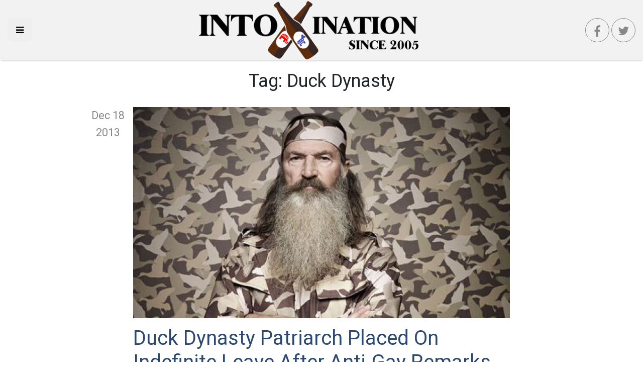

--- FILE ---
content_type: text/html; charset=UTF-8
request_url: https://intoxination.net/tag/duck-dynasty/
body_size: 8154
content:
<!DOCTYPE html>
<html lang="en-US" class="no-js no-svg" itemscope itemtype="http://schema.org/WebPage">
<head>
    <meta charset="UTF-8">
    <meta name="viewport" content="width=device-width, initial-scale=1">
    <link rel="profile" href="https://gmpg.org/xfn/11">
    <link rel="apple-touch-icon" sizes="57x57" href="https://intoxination.net/wp-content/themes/intox18/images/apple-icon-57x57.png">
    <link rel="apple-touch-icon" sizes="60x60" href="https://intoxination.net/wp-content/themes/intox18/images/apple-icon-60x60.png">
    <link rel="apple-touch-icon" sizes="72x72" href="https://intoxination.net/wp-content/themes/intox18/images/apple-icon-72x72.png">
    <link rel="apple-touch-icon" sizes="76x76" href="https://intoxination.net/wp-content/themes/intox18/images/apple-icon-76x76.png">
    <link rel="apple-touch-icon" sizes="114x114" href="https://intoxination.net/wp-content/themes/intox18/images/apple-icon-114x114.png">
    <link rel="apple-touch-icon" sizes="120x120" href="https://intoxination.net/wp-content/themes/intox18/images/apple-icon-120x120.png">
    <link rel="apple-touch-icon" sizes="144x144" href="https://intoxination.net/wp-content/themes/intox18/images/apple-icon-144x144.png">
    <link rel="apple-touch-icon" sizes="152x152" href="https://intoxination.net/wp-content/themes/intox18/images/apple-icon-152x152.png">
    <link rel="apple-touch-icon" sizes="180x180" href="https://intoxination.net/wp-content/themes/intox18/images/apple-icon-180x180.png">
    <link rel="icon" type="image/png" sizes="192x192"  href="https://intoxination.net/wp-content/themes/intox18/images/android-icon-192x192.png">
    <link rel="icon" type="image/png" sizes="32x32" href="https://intoxination.net/wp-content/themes/intox18/images/favicon-32x32.png">
    <link rel="icon" type="image/png" sizes="96x96" href="https://intoxination.net/wp-content/themes/intox18/images/favicon-96x96.png">
    <link rel="icon" type="image/png" sizes="16x16" href="https://intoxination.net/wp-content/themes/intox18/images/favicon-16x16.png">
    <link rel="manifest" href="https://intoxination.net/wp-content/themes/intox18/images/manifest.json">
    <meta name="msapplication-TileColor" content="#2c4971">
    <meta name="msapplication-TileImage" content="https://intoxination.net/wp-content/themes/intox18/images/ms-icon-144x144.png">
    <meta name="theme-color" content="#2c4971">
	<meta name='robots' content='index, follow, max-image-preview:large, max-snippet:-1, max-video-preview:-1' />

	<!-- This site is optimized with the Yoast SEO plugin v21.8 - https://yoast.com/wordpress/plugins/seo/ -->
	<title>Duck Dynasty Archives - Intoxination</title>
	<link rel="canonical" href="https://intoxination.net/tag/duck-dynasty/" />
	<meta property="og:locale" content="en_US" />
	<meta property="og:type" content="article" />
	<meta property="og:title" content="Duck Dynasty Archives - Intoxination" />
	<meta property="og:url" content="https://intoxination.net/tag/duck-dynasty/" />
	<meta property="og:site_name" content="Intoxination" />
	<meta name="twitter:card" content="summary_large_image" />
	<meta name="twitter:site" content="@intoxination" />
	<script type="application/ld+json" class="yoast-schema-graph">{"@context":"https://schema.org","@graph":[{"@type":"CollectionPage","@id":"https://intoxination.net/tag/duck-dynasty/","url":"https://intoxination.net/tag/duck-dynasty/","name":"Duck Dynasty Archives - Intoxination","isPartOf":{"@id":"https://intoxination.net/#website"},"primaryImageOfPage":{"@id":"https://intoxination.net/tag/duck-dynasty/#primaryimage"},"image":{"@id":"https://intoxination.net/tag/duck-dynasty/#primaryimage"},"thumbnailUrl":"https://intoxination.net/wp-content/uploads/2013/12/11441127985_dbbd5c9006_z.jpg","breadcrumb":{"@id":"https://intoxination.net/tag/duck-dynasty/#breadcrumb"},"inLanguage":"en-US"},{"@type":"ImageObject","inLanguage":"en-US","@id":"https://intoxination.net/tag/duck-dynasty/#primaryimage","url":"https://intoxination.net/wp-content/uploads/2013/12/11441127985_dbbd5c9006_z.jpg","contentUrl":"https://intoxination.net/wp-content/uploads/2013/12/11441127985_dbbd5c9006_z.jpg","width":585,"height":329,"caption":"Duck Dynasty Patriarch Placed On Indefinite Leave After Anti-Gay Remarks"},{"@type":"BreadcrumbList","@id":"https://intoxination.net/tag/duck-dynasty/#breadcrumb","itemListElement":[{"@type":"ListItem","position":1,"name":"Home","item":"https://intoxination.net/"},{"@type":"ListItem","position":2,"name":"Duck Dynasty"}]},{"@type":"WebSite","@id":"https://intoxination.net/#website","url":"https://intoxination.net/","name":"Intoxination","description":"Politics drunk on power","publisher":{"@id":"https://intoxination.net/#organization"},"potentialAction":[{"@type":"SearchAction","target":{"@type":"EntryPoint","urlTemplate":"https://intoxination.net/?s={search_term_string}"},"query-input":"required name=search_term_string"}],"inLanguage":"en-US"},{"@type":"Organization","@id":"https://intoxination.net/#organization","name":"Intoxination","url":"https://intoxination.net/","logo":{"@type":"ImageObject","inLanguage":"en-US","@id":"https://intoxination.net/#/schema/logo/image/","url":"https://intoxination.net/wp-content/uploads/2018/10/intox18-2.png","contentUrl":"https://intoxination.net/wp-content/uploads/2018/10/intox18-2.png","width":458,"height":126,"caption":"Intoxination"},"image":{"@id":"https://intoxination.net/#/schema/logo/image/"},"sameAs":["https://www.facebook.com/intoxinationblog","https://twitter.com/intoxination"]}]}</script>
	<!-- / Yoast SEO plugin. -->


<link rel='dns-prefetch' href='//static.addtoany.com' />
<link rel='dns-prefetch' href='//maxcdn.bootstrapcdn.com' />
<link rel="alternate" type="application/rss+xml" title="Intoxination &raquo; Feed" href="https://intoxination.net/feed/" />
<link rel="alternate" type="application/rss+xml" title="Intoxination &raquo; Duck Dynasty Tag Feed" href="https://intoxination.net/tag/duck-dynasty/feed/" />
		<!-- This site uses the Google Analytics by ExactMetrics plugin v7.23.1 - Using Analytics tracking - https://www.exactmetrics.com/ -->
		<!-- Note: ExactMetrics is not currently configured on this site. The site owner needs to authenticate with Google Analytics in the ExactMetrics settings panel. -->
					<!-- No tracking code set -->
				<!-- / Google Analytics by ExactMetrics -->
		<script type="c22445160ac4a2b28fb36465-text/javascript">
/* <![CDATA[ */
window._wpemojiSettings = {"baseUrl":"https:\/\/s.w.org\/images\/core\/emoji\/14.0.0\/72x72\/","ext":".png","svgUrl":"https:\/\/s.w.org\/images\/core\/emoji\/14.0.0\/svg\/","svgExt":".svg","source":{"concatemoji":"https:\/\/intoxination.net\/wp-includes\/js\/wp-emoji-release.min.js?ver=6.4.7"}};
/*! This file is auto-generated */
!function(i,n){var o,s,e;function c(e){try{var t={supportTests:e,timestamp:(new Date).valueOf()};sessionStorage.setItem(o,JSON.stringify(t))}catch(e){}}function p(e,t,n){e.clearRect(0,0,e.canvas.width,e.canvas.height),e.fillText(t,0,0);var t=new Uint32Array(e.getImageData(0,0,e.canvas.width,e.canvas.height).data),r=(e.clearRect(0,0,e.canvas.width,e.canvas.height),e.fillText(n,0,0),new Uint32Array(e.getImageData(0,0,e.canvas.width,e.canvas.height).data));return t.every(function(e,t){return e===r[t]})}function u(e,t,n){switch(t){case"flag":return n(e,"\ud83c\udff3\ufe0f\u200d\u26a7\ufe0f","\ud83c\udff3\ufe0f\u200b\u26a7\ufe0f")?!1:!n(e,"\ud83c\uddfa\ud83c\uddf3","\ud83c\uddfa\u200b\ud83c\uddf3")&&!n(e,"\ud83c\udff4\udb40\udc67\udb40\udc62\udb40\udc65\udb40\udc6e\udb40\udc67\udb40\udc7f","\ud83c\udff4\u200b\udb40\udc67\u200b\udb40\udc62\u200b\udb40\udc65\u200b\udb40\udc6e\u200b\udb40\udc67\u200b\udb40\udc7f");case"emoji":return!n(e,"\ud83e\udef1\ud83c\udffb\u200d\ud83e\udef2\ud83c\udfff","\ud83e\udef1\ud83c\udffb\u200b\ud83e\udef2\ud83c\udfff")}return!1}function f(e,t,n){var r="undefined"!=typeof WorkerGlobalScope&&self instanceof WorkerGlobalScope?new OffscreenCanvas(300,150):i.createElement("canvas"),a=r.getContext("2d",{willReadFrequently:!0}),o=(a.textBaseline="top",a.font="600 32px Arial",{});return e.forEach(function(e){o[e]=t(a,e,n)}),o}function t(e){var t=i.createElement("script");t.src=e,t.defer=!0,i.head.appendChild(t)}"undefined"!=typeof Promise&&(o="wpEmojiSettingsSupports",s=["flag","emoji"],n.supports={everything:!0,everythingExceptFlag:!0},e=new Promise(function(e){i.addEventListener("DOMContentLoaded",e,{once:!0})}),new Promise(function(t){var n=function(){try{var e=JSON.parse(sessionStorage.getItem(o));if("object"==typeof e&&"number"==typeof e.timestamp&&(new Date).valueOf()<e.timestamp+604800&&"object"==typeof e.supportTests)return e.supportTests}catch(e){}return null}();if(!n){if("undefined"!=typeof Worker&&"undefined"!=typeof OffscreenCanvas&&"undefined"!=typeof URL&&URL.createObjectURL&&"undefined"!=typeof Blob)try{var e="postMessage("+f.toString()+"("+[JSON.stringify(s),u.toString(),p.toString()].join(",")+"));",r=new Blob([e],{type:"text/javascript"}),a=new Worker(URL.createObjectURL(r),{name:"wpTestEmojiSupports"});return void(a.onmessage=function(e){c(n=e.data),a.terminate(),t(n)})}catch(e){}c(n=f(s,u,p))}t(n)}).then(function(e){for(var t in e)n.supports[t]=e[t],n.supports.everything=n.supports.everything&&n.supports[t],"flag"!==t&&(n.supports.everythingExceptFlag=n.supports.everythingExceptFlag&&n.supports[t]);n.supports.everythingExceptFlag=n.supports.everythingExceptFlag&&!n.supports.flag,n.DOMReady=!1,n.readyCallback=function(){n.DOMReady=!0}}).then(function(){return e}).then(function(){var e;n.supports.everything||(n.readyCallback(),(e=n.source||{}).concatemoji?t(e.concatemoji):e.wpemoji&&e.twemoji&&(t(e.twemoji),t(e.wpemoji)))}))}((window,document),window._wpemojiSettings);
/* ]]> */
</script>
<style id='wp-emoji-styles-inline-css' type='text/css'>

	img.wp-smiley, img.emoji {
		display: inline !important;
		border: none !important;
		box-shadow: none !important;
		height: 1em !important;
		width: 1em !important;
		margin: 0 0.07em !important;
		vertical-align: -0.1em !important;
		background: none !important;
		padding: 0 !important;
	}
</style>
<link rel='stylesheet' id='wp-block-library-css' href='https://intoxination.net/wp-includes/css/dist/block-library/style.min.css?ver=6.4.7' type='text/css' media='all' />
<style id='classic-theme-styles-inline-css' type='text/css'>
/*! This file is auto-generated */
.wp-block-button__link{color:#fff;background-color:#32373c;border-radius:9999px;box-shadow:none;text-decoration:none;padding:calc(.667em + 2px) calc(1.333em + 2px);font-size:1.125em}.wp-block-file__button{background:#32373c;color:#fff;text-decoration:none}
</style>
<style id='global-styles-inline-css' type='text/css'>
body{--wp--preset--color--black: #000000;--wp--preset--color--cyan-bluish-gray: #abb8c3;--wp--preset--color--white: #ffffff;--wp--preset--color--pale-pink: #f78da7;--wp--preset--color--vivid-red: #cf2e2e;--wp--preset--color--luminous-vivid-orange: #ff6900;--wp--preset--color--luminous-vivid-amber: #fcb900;--wp--preset--color--light-green-cyan: #7bdcb5;--wp--preset--color--vivid-green-cyan: #00d084;--wp--preset--color--pale-cyan-blue: #8ed1fc;--wp--preset--color--vivid-cyan-blue: #0693e3;--wp--preset--color--vivid-purple: #9b51e0;--wp--preset--gradient--vivid-cyan-blue-to-vivid-purple: linear-gradient(135deg,rgba(6,147,227,1) 0%,rgb(155,81,224) 100%);--wp--preset--gradient--light-green-cyan-to-vivid-green-cyan: linear-gradient(135deg,rgb(122,220,180) 0%,rgb(0,208,130) 100%);--wp--preset--gradient--luminous-vivid-amber-to-luminous-vivid-orange: linear-gradient(135deg,rgba(252,185,0,1) 0%,rgba(255,105,0,1) 100%);--wp--preset--gradient--luminous-vivid-orange-to-vivid-red: linear-gradient(135deg,rgba(255,105,0,1) 0%,rgb(207,46,46) 100%);--wp--preset--gradient--very-light-gray-to-cyan-bluish-gray: linear-gradient(135deg,rgb(238,238,238) 0%,rgb(169,184,195) 100%);--wp--preset--gradient--cool-to-warm-spectrum: linear-gradient(135deg,rgb(74,234,220) 0%,rgb(151,120,209) 20%,rgb(207,42,186) 40%,rgb(238,44,130) 60%,rgb(251,105,98) 80%,rgb(254,248,76) 100%);--wp--preset--gradient--blush-light-purple: linear-gradient(135deg,rgb(255,206,236) 0%,rgb(152,150,240) 100%);--wp--preset--gradient--blush-bordeaux: linear-gradient(135deg,rgb(254,205,165) 0%,rgb(254,45,45) 50%,rgb(107,0,62) 100%);--wp--preset--gradient--luminous-dusk: linear-gradient(135deg,rgb(255,203,112) 0%,rgb(199,81,192) 50%,rgb(65,88,208) 100%);--wp--preset--gradient--pale-ocean: linear-gradient(135deg,rgb(255,245,203) 0%,rgb(182,227,212) 50%,rgb(51,167,181) 100%);--wp--preset--gradient--electric-grass: linear-gradient(135deg,rgb(202,248,128) 0%,rgb(113,206,126) 100%);--wp--preset--gradient--midnight: linear-gradient(135deg,rgb(2,3,129) 0%,rgb(40,116,252) 100%);--wp--preset--font-size--small: 13px;--wp--preset--font-size--medium: 20px;--wp--preset--font-size--large: 36px;--wp--preset--font-size--x-large: 42px;--wp--preset--spacing--20: 0.44rem;--wp--preset--spacing--30: 0.67rem;--wp--preset--spacing--40: 1rem;--wp--preset--spacing--50: 1.5rem;--wp--preset--spacing--60: 2.25rem;--wp--preset--spacing--70: 3.38rem;--wp--preset--spacing--80: 5.06rem;--wp--preset--shadow--natural: 6px 6px 9px rgba(0, 0, 0, 0.2);--wp--preset--shadow--deep: 12px 12px 50px rgba(0, 0, 0, 0.4);--wp--preset--shadow--sharp: 6px 6px 0px rgba(0, 0, 0, 0.2);--wp--preset--shadow--outlined: 6px 6px 0px -3px rgba(255, 255, 255, 1), 6px 6px rgba(0, 0, 0, 1);--wp--preset--shadow--crisp: 6px 6px 0px rgba(0, 0, 0, 1);}:where(.is-layout-flex){gap: 0.5em;}:where(.is-layout-grid){gap: 0.5em;}body .is-layout-flow > .alignleft{float: left;margin-inline-start: 0;margin-inline-end: 2em;}body .is-layout-flow > .alignright{float: right;margin-inline-start: 2em;margin-inline-end: 0;}body .is-layout-flow > .aligncenter{margin-left: auto !important;margin-right: auto !important;}body .is-layout-constrained > .alignleft{float: left;margin-inline-start: 0;margin-inline-end: 2em;}body .is-layout-constrained > .alignright{float: right;margin-inline-start: 2em;margin-inline-end: 0;}body .is-layout-constrained > .aligncenter{margin-left: auto !important;margin-right: auto !important;}body .is-layout-constrained > :where(:not(.alignleft):not(.alignright):not(.alignfull)){max-width: var(--wp--style--global--content-size);margin-left: auto !important;margin-right: auto !important;}body .is-layout-constrained > .alignwide{max-width: var(--wp--style--global--wide-size);}body .is-layout-flex{display: flex;}body .is-layout-flex{flex-wrap: wrap;align-items: center;}body .is-layout-flex > *{margin: 0;}body .is-layout-grid{display: grid;}body .is-layout-grid > *{margin: 0;}:where(.wp-block-columns.is-layout-flex){gap: 2em;}:where(.wp-block-columns.is-layout-grid){gap: 2em;}:where(.wp-block-post-template.is-layout-flex){gap: 1.25em;}:where(.wp-block-post-template.is-layout-grid){gap: 1.25em;}.has-black-color{color: var(--wp--preset--color--black) !important;}.has-cyan-bluish-gray-color{color: var(--wp--preset--color--cyan-bluish-gray) !important;}.has-white-color{color: var(--wp--preset--color--white) !important;}.has-pale-pink-color{color: var(--wp--preset--color--pale-pink) !important;}.has-vivid-red-color{color: var(--wp--preset--color--vivid-red) !important;}.has-luminous-vivid-orange-color{color: var(--wp--preset--color--luminous-vivid-orange) !important;}.has-luminous-vivid-amber-color{color: var(--wp--preset--color--luminous-vivid-amber) !important;}.has-light-green-cyan-color{color: var(--wp--preset--color--light-green-cyan) !important;}.has-vivid-green-cyan-color{color: var(--wp--preset--color--vivid-green-cyan) !important;}.has-pale-cyan-blue-color{color: var(--wp--preset--color--pale-cyan-blue) !important;}.has-vivid-cyan-blue-color{color: var(--wp--preset--color--vivid-cyan-blue) !important;}.has-vivid-purple-color{color: var(--wp--preset--color--vivid-purple) !important;}.has-black-background-color{background-color: var(--wp--preset--color--black) !important;}.has-cyan-bluish-gray-background-color{background-color: var(--wp--preset--color--cyan-bluish-gray) !important;}.has-white-background-color{background-color: var(--wp--preset--color--white) !important;}.has-pale-pink-background-color{background-color: var(--wp--preset--color--pale-pink) !important;}.has-vivid-red-background-color{background-color: var(--wp--preset--color--vivid-red) !important;}.has-luminous-vivid-orange-background-color{background-color: var(--wp--preset--color--luminous-vivid-orange) !important;}.has-luminous-vivid-amber-background-color{background-color: var(--wp--preset--color--luminous-vivid-amber) !important;}.has-light-green-cyan-background-color{background-color: var(--wp--preset--color--light-green-cyan) !important;}.has-vivid-green-cyan-background-color{background-color: var(--wp--preset--color--vivid-green-cyan) !important;}.has-pale-cyan-blue-background-color{background-color: var(--wp--preset--color--pale-cyan-blue) !important;}.has-vivid-cyan-blue-background-color{background-color: var(--wp--preset--color--vivid-cyan-blue) !important;}.has-vivid-purple-background-color{background-color: var(--wp--preset--color--vivid-purple) !important;}.has-black-border-color{border-color: var(--wp--preset--color--black) !important;}.has-cyan-bluish-gray-border-color{border-color: var(--wp--preset--color--cyan-bluish-gray) !important;}.has-white-border-color{border-color: var(--wp--preset--color--white) !important;}.has-pale-pink-border-color{border-color: var(--wp--preset--color--pale-pink) !important;}.has-vivid-red-border-color{border-color: var(--wp--preset--color--vivid-red) !important;}.has-luminous-vivid-orange-border-color{border-color: var(--wp--preset--color--luminous-vivid-orange) !important;}.has-luminous-vivid-amber-border-color{border-color: var(--wp--preset--color--luminous-vivid-amber) !important;}.has-light-green-cyan-border-color{border-color: var(--wp--preset--color--light-green-cyan) !important;}.has-vivid-green-cyan-border-color{border-color: var(--wp--preset--color--vivid-green-cyan) !important;}.has-pale-cyan-blue-border-color{border-color: var(--wp--preset--color--pale-cyan-blue) !important;}.has-vivid-cyan-blue-border-color{border-color: var(--wp--preset--color--vivid-cyan-blue) !important;}.has-vivid-purple-border-color{border-color: var(--wp--preset--color--vivid-purple) !important;}.has-vivid-cyan-blue-to-vivid-purple-gradient-background{background: var(--wp--preset--gradient--vivid-cyan-blue-to-vivid-purple) !important;}.has-light-green-cyan-to-vivid-green-cyan-gradient-background{background: var(--wp--preset--gradient--light-green-cyan-to-vivid-green-cyan) !important;}.has-luminous-vivid-amber-to-luminous-vivid-orange-gradient-background{background: var(--wp--preset--gradient--luminous-vivid-amber-to-luminous-vivid-orange) !important;}.has-luminous-vivid-orange-to-vivid-red-gradient-background{background: var(--wp--preset--gradient--luminous-vivid-orange-to-vivid-red) !important;}.has-very-light-gray-to-cyan-bluish-gray-gradient-background{background: var(--wp--preset--gradient--very-light-gray-to-cyan-bluish-gray) !important;}.has-cool-to-warm-spectrum-gradient-background{background: var(--wp--preset--gradient--cool-to-warm-spectrum) !important;}.has-blush-light-purple-gradient-background{background: var(--wp--preset--gradient--blush-light-purple) !important;}.has-blush-bordeaux-gradient-background{background: var(--wp--preset--gradient--blush-bordeaux) !important;}.has-luminous-dusk-gradient-background{background: var(--wp--preset--gradient--luminous-dusk) !important;}.has-pale-ocean-gradient-background{background: var(--wp--preset--gradient--pale-ocean) !important;}.has-electric-grass-gradient-background{background: var(--wp--preset--gradient--electric-grass) !important;}.has-midnight-gradient-background{background: var(--wp--preset--gradient--midnight) !important;}.has-small-font-size{font-size: var(--wp--preset--font-size--small) !important;}.has-medium-font-size{font-size: var(--wp--preset--font-size--medium) !important;}.has-large-font-size{font-size: var(--wp--preset--font-size--large) !important;}.has-x-large-font-size{font-size: var(--wp--preset--font-size--x-large) !important;}
.wp-block-navigation a:where(:not(.wp-element-button)){color: inherit;}
:where(.wp-block-post-template.is-layout-flex){gap: 1.25em;}:where(.wp-block-post-template.is-layout-grid){gap: 1.25em;}
:where(.wp-block-columns.is-layout-flex){gap: 2em;}:where(.wp-block-columns.is-layout-grid){gap: 2em;}
.wp-block-pullquote{font-size: 1.5em;line-height: 1.6;}
</style>
<link rel='stylesheet' id='wp-smart-crop-renderer-css' href='https://intoxination.net/wp-content/plugins/wp-smartcrop/css/image-renderer.css?ver=2.0.8' type='text/css' media='all' />
<link rel='stylesheet' id='intox18-vendor-css' href='https://intoxination.net/wp-content/themes/intox18/static/css/vendor.css?ver=1.0.0' type='text/css' media='all' />
<link rel='stylesheet' id='intox18-theme-css' href='https://intoxination.net/wp-content/themes/intox18/static/css/theme.css?ver=1.0.9' type='text/css' media='all' />
<link rel='stylesheet' id='cff-css' href='https://intoxination.net/wp-content/plugins/custom-facebook-feed/assets/css/cff-style.min.css?ver=4.2.1' type='text/css' media='all' />
<link crossorigin="anonymous" rel='stylesheet' id='sb-font-awesome-css' href='https://maxcdn.bootstrapcdn.com/font-awesome/4.7.0/css/font-awesome.min.css?ver=6.4.7' type='text/css' media='all' />
<link rel='stylesheet' id='jquery-lazyloadxt-spinner-css-css' href='//intoxination.net/wp-content/plugins/a3-lazy-load/assets/css/jquery.lazyloadxt.spinner.css?ver=6.4.7' type='text/css' media='all' />
<link rel='stylesheet' id='a3a3_lazy_load-css' href='//intoxination.net/wp-content/uploads/sass/a3_lazy_load.min.css?ver=1541204715' type='text/css' media='all' />
<link rel='stylesheet' id='addtoany-css' href='https://intoxination.net/wp-content/plugins/add-to-any/addtoany.min.css?ver=1.16' type='text/css' media='all' />
<style id='addtoany-inline-css' type='text/css'>
@media screen and (max-width:980px){
.a2a_floating_style.a2a_vertical_style{display:none;}
}
</style>
<link rel="https://api.w.org/" href="https://intoxination.net/wp-json/" /><link rel="alternate" type="application/json" href="https://intoxination.net/wp-json/wp/v2/tags/38713" /><link rel="EditURI" type="application/rsd+xml" title="RSD" href="https://intoxination.net/xmlrpc.php?rsd" />

<!-- There is no amphtml version available for this URL. -->    <script async src="//pagead2.googlesyndication.com/pagead/js/adsbygoogle.js" type="c22445160ac4a2b28fb36465-text/javascript"></script>
    <link rel="dns-prefetch" href="https://www.googletagmanager.com" />
    <link rel="dns-prefetch" href="https://pagead2.googlesyndication.com" />
    <link rel="dns-prefetch" href="https://www.google-analytics.com" />
    <link rel="dns-prefetch" href="https://googleads.g.doubleclick.net" />
    <link rel="dns-prefetch" href="https://adservice.google.com" />
<!--
<script type='text/javascript' src='//platform-api.sharethis.com/js/sharethis.js#property=5bd21d7dee8c700011929cff&product=sop' async='async'></script>
-->
</head>

<body class="archive tag tag-duck-dynasty tag-38713 wp-custom-logo">

<div id="page" class="site">

	<header id="header">
    <div class="left">
        <button class="menu-toggle btn btn-lg" id="toggleDrawer" aria-label="Toggle side navigation">
            <i class="fa fa-bars"></i>
        </button>
    </div>
    <div class="center">
		<a href="https://intoxination.net/" class="custom-logo-link" rel="home"><img width="458" height="126" src="https://intoxination.net/wp-content/uploads/2018/10/intox18-2.png" class="custom-logo" alt="Intoxination" decoding="async" fetchpriority="high" srcset="https://intoxination.net/wp-content/uploads/2018/10/intox18-2.png 458w, https://intoxination.net/wp-content/uploads/2018/10/intox18-2-300x83.png 300w" sizes="(max-width: 458px) 100vw, 458px" /></a>    </div>
    <div class="right">
        <a class="btn btn-lg social-btn facebook-btn" href="https://www.facebook.com/intoxinationblog"><i
                    class="fa fa-facebook"></i></a>
        <a class="btn social-btn twitter-btn" href="https://twitter.com/intoxination"><i class="fa fa-twitter"></i></a>
    </div>


</header>

    <div class="page-wrapper">
		                <header class="page-header">
				    <h1 class="page-title">Tag: <span>Duck Dynasty</span></h1>                </header><!-- .page-header -->
			    <div class="post-list">
	<article class="post-teaser clearfix">
    <div class="date">
		Dec 18        <div class="year">
			2013        </div>
    </div>
    <div class="post-inner">

        <div class="thumb">
            <a href="https://intoxination.net/2013/12/duck-dynasty-patriarch-placed-on-indefinite-leave-after-anti-gay-remarks/" title="Duck Dynasty Patriarch Placed On Indefinite Leave After Anti-Gay Remarks">
                <figure>
					<img width="750" height="420" src="//intoxination.net/wp-content/plugins/a3-lazy-load/assets/images/lazy_placeholder.gif" data-lazy-type="image" data-src="https://intoxination.net/wp-content/uploads/2013/12/11441127985_dbbd5c9006_z-750x420.jpg" class="lazy lazy-hidden attachment-teaser size-teaser wp-post-image" alt="Duck Dynasty Patriarch Placed On Indefinite Leave After Anti-Gay Remarks" decoding="async" srcset="" data-srcset="https://intoxination.net/wp-content/uploads/2013/12/11441127985_dbbd5c9006_z-750x420.jpg 750w, https://intoxination.net/wp-content/uploads/2013/12/11441127985_dbbd5c9006_z-300x169.jpg 300w, https://intoxination.net/wp-content/uploads/2013/12/11441127985_dbbd5c9006_z-500x280.jpg 500w, https://intoxination.net/wp-content/uploads/2013/12/11441127985_dbbd5c9006_z-150x84.jpg 150w, https://intoxination.net/wp-content/uploads/2013/12/11441127985_dbbd5c9006_z.jpg 585w" sizes="(max-width: 750px) 100vw, 750px" /><noscript><img width="750" height="420" src="https://intoxination.net/wp-content/uploads/2013/12/11441127985_dbbd5c9006_z-750x420.jpg" class="attachment-teaser size-teaser wp-post-image" alt="Duck Dynasty Patriarch Placed On Indefinite Leave After Anti-Gay Remarks" decoding="async" srcset="https://intoxination.net/wp-content/uploads/2013/12/11441127985_dbbd5c9006_z-750x420.jpg 750w, https://intoxination.net/wp-content/uploads/2013/12/11441127985_dbbd5c9006_z-300x169.jpg 300w, https://intoxination.net/wp-content/uploads/2013/12/11441127985_dbbd5c9006_z-500x280.jpg 500w, https://intoxination.net/wp-content/uploads/2013/12/11441127985_dbbd5c9006_z-150x84.jpg 150w, https://intoxination.net/wp-content/uploads/2013/12/11441127985_dbbd5c9006_z.jpg 585w" sizes="(max-width: 750px) 100vw, 750px" /></noscript>                </figure>
            </a>
        </div>

        <div class="content">
            <h2 class="post-title">
                <a href="https://intoxination.net/2013/12/duck-dynasty-patriarch-placed-on-indefinite-leave-after-anti-gay-remarks/" title="Duck Dynasty Patriarch Placed On Indefinite Leave After Anti-Gay Remarks">
					Duck Dynasty Patriarch Placed On Indefinite Leave After Anti-Gay Remarks                </a>
            </h2>
            <div class="categories"><a href="https://intoxination.net/category/society/" rel="category tag">Society</a></div>
            <div class="post-text"><p>Following anti-gay comments in an interview, the duck call king may have seen his final curtain call.</p>
</div>
            <div class="post-footer">
                <a href="https://intoxination.net/2013/12/duck-dynasty-patriarch-placed-on-indefinite-leave-after-anti-gay-remarks/" title="Duck Dynasty Patriarch Placed On Indefinite Leave After Anti-Gay Remarks" class="btn btn-primary btn-lg">Read More</a>
            </div>
        </div>
    </div>
</article>
    <div class="post-divider"></div>
        <div class="pager" data-load-more>
        <div class="nav-previous alignleft"></div>
        <div class="nav-next alignright"></div>
    </div>

</div>
    </div>


	<footer id="footer">

    <div class="row">
        <div class="col">
            <h3>IntoxiNation</h3>
            <p>Covering politics, news, media and anything else since 2005.</p>

        </div>
    </div>
    <div class="footer-bottom">
        <div class="row">
            <div class="col">
                &copy; 2026 Jamie Holly. Site developed by <a href="https://hollyit.net">HollyIT</a>.

            </div>
            <div class="col text-right">
                <a href="/privacy-policy">Privacy</a>&nbsp; | &nbsp;<a href="/feed">RSS</a>
            </div>
        </div>
    </div>
</footer>

<!-- Global site tag (gtag.js) - Google Analytics -->
<script async src="https://www.googletagmanager.com/gtag/js?id=UA-526116-1" type="c22445160ac4a2b28fb36465-text/javascript"></script>
<script type="c22445160ac4a2b28fb36465-text/javascript">
    window.dataLayer = window.dataLayer || [];
    function gtag(){dataLayer.push(arguments);}
    gtag('js', new Date());

    gtag('config', 'UA-526116-1');
</script>

<script type="c22445160ac4a2b28fb36465-text/javascript" id="addtoany-core-js-before">
/* <![CDATA[ */
window.a2a_config=window.a2a_config||{};a2a_config.callbacks=[];a2a_config.overlays=[];a2a_config.templates={};
/* ]]> */
</script>
<script type="c22445160ac4a2b28fb36465-text/javascript" async src="https://static.addtoany.com/menu/page.js" id="addtoany-core-js"></script>
<script type="c22445160ac4a2b28fb36465-text/javascript" src="https://intoxination.net/wp-includes/js/jquery/jquery.min.js?ver=3.7.1" id="jquery-core-js"></script>
<script type="c22445160ac4a2b28fb36465-text/javascript" src="https://intoxination.net/wp-includes/js/jquery/jquery-migrate.min.js?ver=3.4.1" id="jquery-migrate-js"></script>
<script type="c22445160ac4a2b28fb36465-text/javascript" async src="https://intoxination.net/wp-content/plugins/add-to-any/addtoany.min.js?ver=1.1" id="addtoany-jquery-js"></script>
<script type="c22445160ac4a2b28fb36465-text/javascript" id="jquery.wp-smartcrop-js-extra">
/* <![CDATA[ */
var wpsmartcrop_options = {"focus_mode":"power-lines"};
/* ]]> */
</script>
<script type="c22445160ac4a2b28fb36465-text/javascript" src="https://intoxination.net/wp-content/plugins/wp-smartcrop/js/jquery.wp-smartcrop.min.js?ver=2.0.8" id="jquery.wp-smartcrop-js"></script>
<script type="c22445160ac4a2b28fb36465-text/javascript" src="https://intoxination.net/wp-content/themes/intox18/static/js/vendor.js?ver=1.0.0" id="intox18-vendor-js"></script>
<script type="c22445160ac4a2b28fb36465-text/javascript" src="https://intoxination.net/wp-content/themes/intox18/static/js/theme.js?ver=1.0.8" id="intox18-theme-js"></script>
<script type="c22445160ac4a2b28fb36465-text/javascript" src="https://intoxination.net/wp-content/plugins/custom-facebook-feed/assets/js/cff-scripts.min.js?ver=4.2.1" id="cffscripts-js"></script>
<script type="c22445160ac4a2b28fb36465-text/javascript" id="jquery-lazyloadxt-js-extra">
/* <![CDATA[ */
var a3_lazyload_params = {"apply_images":"1","apply_videos":"1"};
/* ]]> */
</script>
<script type="c22445160ac4a2b28fb36465-text/javascript" src="//intoxination.net/wp-content/plugins/a3-lazy-load/assets/js/jquery.lazyloadxt.extra.min.js?ver=2.7.1" id="jquery-lazyloadxt-js"></script>
<script type="c22445160ac4a2b28fb36465-text/javascript" src="//intoxination.net/wp-content/plugins/a3-lazy-load/assets/js/jquery.lazyloadxt.srcset.min.js?ver=2.7.1" id="jquery-lazyloadxt-srcset-js"></script>
<script type="c22445160ac4a2b28fb36465-text/javascript" id="jquery-lazyloadxt-extend-js-extra">
/* <![CDATA[ */
var a3_lazyload_extend_params = {"edgeY":"0","horizontal_container_classnames":""};
/* ]]> */
</script>
<script type="c22445160ac4a2b28fb36465-text/javascript" src="//intoxination.net/wp-content/plugins/a3-lazy-load/assets/js/jquery.lazyloadxt.extend.js?ver=2.7.1" id="jquery-lazyloadxt-extend-js"></script>
<div class="a2a_kit a2a_kit_size_32 a2a_floating_style a2a_vertical_style" data-a2a-scroll-show="300" style="left:0px;top:150px;background-color:transparent"><a class="a2a_button_facebook" href="https://www.addtoany.com/add_to/facebook?linkurl=https%3A%2F%2Fintoxination.net%2Ftag%2Fduck-dynasty%2F&amp;linkname=Duck%20Dynasty%20Archives%20-%20Intoxination" title="Facebook" rel="nofollow noopener" target="_blank"></a><a class="a2a_button_twitter" href="https://www.addtoany.com/add_to/twitter?linkurl=https%3A%2F%2Fintoxination.net%2Ftag%2Fduck-dynasty%2F&amp;linkname=Duck%20Dynasty%20Archives%20-%20Intoxination" title="Twitter" rel="nofollow noopener" target="_blank"></a><a class="a2a_button_pinterest" href="https://www.addtoany.com/add_to/pinterest?linkurl=https%3A%2F%2Fintoxination.net%2Ftag%2Fduck-dynasty%2F&amp;linkname=Duck%20Dynasty%20Archives%20-%20Intoxination" title="Pinterest" rel="nofollow noopener" target="_blank"></a><a class="a2a_button_email" href="https://www.addtoany.com/add_to/email?linkurl=https%3A%2F%2Fintoxination.net%2Ftag%2Fduck-dynasty%2F&amp;linkname=Duck%20Dynasty%20Archives%20-%20Intoxination" title="Email" rel="nofollow noopener" target="_blank"></a><a class="a2a_dd addtoany_share_save addtoany_share" href="https://www.addtoany.com/share"></a></div><!-- Custom Facebook Feed JS -->
<script type="c22445160ac4a2b28fb36465-text/javascript">var cffajaxurl = "https://intoxination.net/wp-admin/admin-ajax.php";
var cfflinkhashtags = "true";
</script>
</div>
<div id="my-drawer">

    <nav class="side-nav">
        <ul>
		<li class="categories">Categories<ul>	<li class="cat-item cat-item-38841"><a href="https://intoxination.net/category/covid-19/">Covid-19</a>
</li>
	<li class="cat-item cat-item-10851"><a href="https://intoxination.net/category/economy/">Economy</a>
</li>
	<li class="cat-item cat-item-38788"><a href="https://intoxination.net/category/immigration/">Immigration</a>
</li>
	<li class="cat-item cat-item-10852"><a href="https://intoxination.net/category/media/">Media</a>
</li>
	<li class="cat-item cat-item-10855"><a href="https://intoxination.net/category/misc/">Misc</a>
</li>
	<li class="cat-item cat-item-10850"><a href="https://intoxination.net/category/national-security/">National Security</a>
</li>
	<li class="cat-item cat-item-10849"><a href="https://intoxination.net/category/news/">News</a>
</li>
	<li class="cat-item cat-item-10845"><a href="https://intoxination.net/category/politics/">Politics</a>
<ul class='children'>
	<li class="cat-item cat-item-10848"><a href="https://intoxination.net/category/politics/election-2016/">Election 2016</a>
</li>
	<li class="cat-item cat-item-38775"><a href="https://intoxination.net/category/politics/election-2018/">Election 2018</a>
</li>
	<li class="cat-item cat-item-38831"><a href="https://intoxination.net/category/politics/election-2020/">Election 2020</a>
</li>
</ul>
</li>
	<li class="cat-item cat-item-10854"><a href="https://intoxination.net/category/science/">Science</a>
</li>
	<li class="cat-item cat-item-10853"><a href="https://intoxination.net/category/society/">Society</a>
<ul class='children'>
	<li class="cat-item cat-item-38786"><a href="https://intoxination.net/category/society/hate/">Hate</a>
</li>
</ul>
</li>
	<li class="cat-item cat-item-1"><a href="https://intoxination.net/category/uncategorized/">Uncategorized</a>
</li>
</ul></li>        </ul>
    </nav>

</div>

<script src="/cdn-cgi/scripts/7d0fa10a/cloudflare-static/rocket-loader.min.js" data-cf-settings="c22445160ac4a2b28fb36465-|49" defer></script><script defer src="https://static.cloudflareinsights.com/beacon.min.js/vcd15cbe7772f49c399c6a5babf22c1241717689176015" integrity="sha512-ZpsOmlRQV6y907TI0dKBHq9Md29nnaEIPlkf84rnaERnq6zvWvPUqr2ft8M1aS28oN72PdrCzSjY4U6VaAw1EQ==" data-cf-beacon='{"version":"2024.11.0","token":"063b9fdb8818469aa8d2e0f78dbaf933","r":1,"server_timing":{"name":{"cfCacheStatus":true,"cfEdge":true,"cfExtPri":true,"cfL4":true,"cfOrigin":true,"cfSpeedBrain":true},"location_startswith":null}}' crossorigin="anonymous"></script>
</body>
